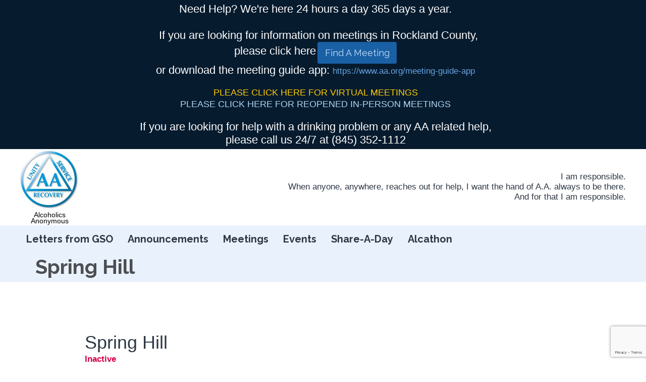

--- FILE ---
content_type: text/html; charset=utf-8
request_url: https://www.google.com/recaptcha/api2/anchor?ar=1&k=6Lc8lLsfAAAAAOSKOFEtZwt3C2AhqqzpZK48se3N&co=aHR0cHM6Ly9yb2NrbGFuZG55YWEub3JnOjQ0Mw..&hl=en&v=N67nZn4AqZkNcbeMu4prBgzg&size=invisible&anchor-ms=20000&execute-ms=30000&cb=niyvagasrbq8
body_size: 48634
content:
<!DOCTYPE HTML><html dir="ltr" lang="en"><head><meta http-equiv="Content-Type" content="text/html; charset=UTF-8">
<meta http-equiv="X-UA-Compatible" content="IE=edge">
<title>reCAPTCHA</title>
<style type="text/css">
/* cyrillic-ext */
@font-face {
  font-family: 'Roboto';
  font-style: normal;
  font-weight: 400;
  font-stretch: 100%;
  src: url(//fonts.gstatic.com/s/roboto/v48/KFO7CnqEu92Fr1ME7kSn66aGLdTylUAMa3GUBHMdazTgWw.woff2) format('woff2');
  unicode-range: U+0460-052F, U+1C80-1C8A, U+20B4, U+2DE0-2DFF, U+A640-A69F, U+FE2E-FE2F;
}
/* cyrillic */
@font-face {
  font-family: 'Roboto';
  font-style: normal;
  font-weight: 400;
  font-stretch: 100%;
  src: url(//fonts.gstatic.com/s/roboto/v48/KFO7CnqEu92Fr1ME7kSn66aGLdTylUAMa3iUBHMdazTgWw.woff2) format('woff2');
  unicode-range: U+0301, U+0400-045F, U+0490-0491, U+04B0-04B1, U+2116;
}
/* greek-ext */
@font-face {
  font-family: 'Roboto';
  font-style: normal;
  font-weight: 400;
  font-stretch: 100%;
  src: url(//fonts.gstatic.com/s/roboto/v48/KFO7CnqEu92Fr1ME7kSn66aGLdTylUAMa3CUBHMdazTgWw.woff2) format('woff2');
  unicode-range: U+1F00-1FFF;
}
/* greek */
@font-face {
  font-family: 'Roboto';
  font-style: normal;
  font-weight: 400;
  font-stretch: 100%;
  src: url(//fonts.gstatic.com/s/roboto/v48/KFO7CnqEu92Fr1ME7kSn66aGLdTylUAMa3-UBHMdazTgWw.woff2) format('woff2');
  unicode-range: U+0370-0377, U+037A-037F, U+0384-038A, U+038C, U+038E-03A1, U+03A3-03FF;
}
/* math */
@font-face {
  font-family: 'Roboto';
  font-style: normal;
  font-weight: 400;
  font-stretch: 100%;
  src: url(//fonts.gstatic.com/s/roboto/v48/KFO7CnqEu92Fr1ME7kSn66aGLdTylUAMawCUBHMdazTgWw.woff2) format('woff2');
  unicode-range: U+0302-0303, U+0305, U+0307-0308, U+0310, U+0312, U+0315, U+031A, U+0326-0327, U+032C, U+032F-0330, U+0332-0333, U+0338, U+033A, U+0346, U+034D, U+0391-03A1, U+03A3-03A9, U+03B1-03C9, U+03D1, U+03D5-03D6, U+03F0-03F1, U+03F4-03F5, U+2016-2017, U+2034-2038, U+203C, U+2040, U+2043, U+2047, U+2050, U+2057, U+205F, U+2070-2071, U+2074-208E, U+2090-209C, U+20D0-20DC, U+20E1, U+20E5-20EF, U+2100-2112, U+2114-2115, U+2117-2121, U+2123-214F, U+2190, U+2192, U+2194-21AE, U+21B0-21E5, U+21F1-21F2, U+21F4-2211, U+2213-2214, U+2216-22FF, U+2308-230B, U+2310, U+2319, U+231C-2321, U+2336-237A, U+237C, U+2395, U+239B-23B7, U+23D0, U+23DC-23E1, U+2474-2475, U+25AF, U+25B3, U+25B7, U+25BD, U+25C1, U+25CA, U+25CC, U+25FB, U+266D-266F, U+27C0-27FF, U+2900-2AFF, U+2B0E-2B11, U+2B30-2B4C, U+2BFE, U+3030, U+FF5B, U+FF5D, U+1D400-1D7FF, U+1EE00-1EEFF;
}
/* symbols */
@font-face {
  font-family: 'Roboto';
  font-style: normal;
  font-weight: 400;
  font-stretch: 100%;
  src: url(//fonts.gstatic.com/s/roboto/v48/KFO7CnqEu92Fr1ME7kSn66aGLdTylUAMaxKUBHMdazTgWw.woff2) format('woff2');
  unicode-range: U+0001-000C, U+000E-001F, U+007F-009F, U+20DD-20E0, U+20E2-20E4, U+2150-218F, U+2190, U+2192, U+2194-2199, U+21AF, U+21E6-21F0, U+21F3, U+2218-2219, U+2299, U+22C4-22C6, U+2300-243F, U+2440-244A, U+2460-24FF, U+25A0-27BF, U+2800-28FF, U+2921-2922, U+2981, U+29BF, U+29EB, U+2B00-2BFF, U+4DC0-4DFF, U+FFF9-FFFB, U+10140-1018E, U+10190-1019C, U+101A0, U+101D0-101FD, U+102E0-102FB, U+10E60-10E7E, U+1D2C0-1D2D3, U+1D2E0-1D37F, U+1F000-1F0FF, U+1F100-1F1AD, U+1F1E6-1F1FF, U+1F30D-1F30F, U+1F315, U+1F31C, U+1F31E, U+1F320-1F32C, U+1F336, U+1F378, U+1F37D, U+1F382, U+1F393-1F39F, U+1F3A7-1F3A8, U+1F3AC-1F3AF, U+1F3C2, U+1F3C4-1F3C6, U+1F3CA-1F3CE, U+1F3D4-1F3E0, U+1F3ED, U+1F3F1-1F3F3, U+1F3F5-1F3F7, U+1F408, U+1F415, U+1F41F, U+1F426, U+1F43F, U+1F441-1F442, U+1F444, U+1F446-1F449, U+1F44C-1F44E, U+1F453, U+1F46A, U+1F47D, U+1F4A3, U+1F4B0, U+1F4B3, U+1F4B9, U+1F4BB, U+1F4BF, U+1F4C8-1F4CB, U+1F4D6, U+1F4DA, U+1F4DF, U+1F4E3-1F4E6, U+1F4EA-1F4ED, U+1F4F7, U+1F4F9-1F4FB, U+1F4FD-1F4FE, U+1F503, U+1F507-1F50B, U+1F50D, U+1F512-1F513, U+1F53E-1F54A, U+1F54F-1F5FA, U+1F610, U+1F650-1F67F, U+1F687, U+1F68D, U+1F691, U+1F694, U+1F698, U+1F6AD, U+1F6B2, U+1F6B9-1F6BA, U+1F6BC, U+1F6C6-1F6CF, U+1F6D3-1F6D7, U+1F6E0-1F6EA, U+1F6F0-1F6F3, U+1F6F7-1F6FC, U+1F700-1F7FF, U+1F800-1F80B, U+1F810-1F847, U+1F850-1F859, U+1F860-1F887, U+1F890-1F8AD, U+1F8B0-1F8BB, U+1F8C0-1F8C1, U+1F900-1F90B, U+1F93B, U+1F946, U+1F984, U+1F996, U+1F9E9, U+1FA00-1FA6F, U+1FA70-1FA7C, U+1FA80-1FA89, U+1FA8F-1FAC6, U+1FACE-1FADC, U+1FADF-1FAE9, U+1FAF0-1FAF8, U+1FB00-1FBFF;
}
/* vietnamese */
@font-face {
  font-family: 'Roboto';
  font-style: normal;
  font-weight: 400;
  font-stretch: 100%;
  src: url(//fonts.gstatic.com/s/roboto/v48/KFO7CnqEu92Fr1ME7kSn66aGLdTylUAMa3OUBHMdazTgWw.woff2) format('woff2');
  unicode-range: U+0102-0103, U+0110-0111, U+0128-0129, U+0168-0169, U+01A0-01A1, U+01AF-01B0, U+0300-0301, U+0303-0304, U+0308-0309, U+0323, U+0329, U+1EA0-1EF9, U+20AB;
}
/* latin-ext */
@font-face {
  font-family: 'Roboto';
  font-style: normal;
  font-weight: 400;
  font-stretch: 100%;
  src: url(//fonts.gstatic.com/s/roboto/v48/KFO7CnqEu92Fr1ME7kSn66aGLdTylUAMa3KUBHMdazTgWw.woff2) format('woff2');
  unicode-range: U+0100-02BA, U+02BD-02C5, U+02C7-02CC, U+02CE-02D7, U+02DD-02FF, U+0304, U+0308, U+0329, U+1D00-1DBF, U+1E00-1E9F, U+1EF2-1EFF, U+2020, U+20A0-20AB, U+20AD-20C0, U+2113, U+2C60-2C7F, U+A720-A7FF;
}
/* latin */
@font-face {
  font-family: 'Roboto';
  font-style: normal;
  font-weight: 400;
  font-stretch: 100%;
  src: url(//fonts.gstatic.com/s/roboto/v48/KFO7CnqEu92Fr1ME7kSn66aGLdTylUAMa3yUBHMdazQ.woff2) format('woff2');
  unicode-range: U+0000-00FF, U+0131, U+0152-0153, U+02BB-02BC, U+02C6, U+02DA, U+02DC, U+0304, U+0308, U+0329, U+2000-206F, U+20AC, U+2122, U+2191, U+2193, U+2212, U+2215, U+FEFF, U+FFFD;
}
/* cyrillic-ext */
@font-face {
  font-family: 'Roboto';
  font-style: normal;
  font-weight: 500;
  font-stretch: 100%;
  src: url(//fonts.gstatic.com/s/roboto/v48/KFO7CnqEu92Fr1ME7kSn66aGLdTylUAMa3GUBHMdazTgWw.woff2) format('woff2');
  unicode-range: U+0460-052F, U+1C80-1C8A, U+20B4, U+2DE0-2DFF, U+A640-A69F, U+FE2E-FE2F;
}
/* cyrillic */
@font-face {
  font-family: 'Roboto';
  font-style: normal;
  font-weight: 500;
  font-stretch: 100%;
  src: url(//fonts.gstatic.com/s/roboto/v48/KFO7CnqEu92Fr1ME7kSn66aGLdTylUAMa3iUBHMdazTgWw.woff2) format('woff2');
  unicode-range: U+0301, U+0400-045F, U+0490-0491, U+04B0-04B1, U+2116;
}
/* greek-ext */
@font-face {
  font-family: 'Roboto';
  font-style: normal;
  font-weight: 500;
  font-stretch: 100%;
  src: url(//fonts.gstatic.com/s/roboto/v48/KFO7CnqEu92Fr1ME7kSn66aGLdTylUAMa3CUBHMdazTgWw.woff2) format('woff2');
  unicode-range: U+1F00-1FFF;
}
/* greek */
@font-face {
  font-family: 'Roboto';
  font-style: normal;
  font-weight: 500;
  font-stretch: 100%;
  src: url(//fonts.gstatic.com/s/roboto/v48/KFO7CnqEu92Fr1ME7kSn66aGLdTylUAMa3-UBHMdazTgWw.woff2) format('woff2');
  unicode-range: U+0370-0377, U+037A-037F, U+0384-038A, U+038C, U+038E-03A1, U+03A3-03FF;
}
/* math */
@font-face {
  font-family: 'Roboto';
  font-style: normal;
  font-weight: 500;
  font-stretch: 100%;
  src: url(//fonts.gstatic.com/s/roboto/v48/KFO7CnqEu92Fr1ME7kSn66aGLdTylUAMawCUBHMdazTgWw.woff2) format('woff2');
  unicode-range: U+0302-0303, U+0305, U+0307-0308, U+0310, U+0312, U+0315, U+031A, U+0326-0327, U+032C, U+032F-0330, U+0332-0333, U+0338, U+033A, U+0346, U+034D, U+0391-03A1, U+03A3-03A9, U+03B1-03C9, U+03D1, U+03D5-03D6, U+03F0-03F1, U+03F4-03F5, U+2016-2017, U+2034-2038, U+203C, U+2040, U+2043, U+2047, U+2050, U+2057, U+205F, U+2070-2071, U+2074-208E, U+2090-209C, U+20D0-20DC, U+20E1, U+20E5-20EF, U+2100-2112, U+2114-2115, U+2117-2121, U+2123-214F, U+2190, U+2192, U+2194-21AE, U+21B0-21E5, U+21F1-21F2, U+21F4-2211, U+2213-2214, U+2216-22FF, U+2308-230B, U+2310, U+2319, U+231C-2321, U+2336-237A, U+237C, U+2395, U+239B-23B7, U+23D0, U+23DC-23E1, U+2474-2475, U+25AF, U+25B3, U+25B7, U+25BD, U+25C1, U+25CA, U+25CC, U+25FB, U+266D-266F, U+27C0-27FF, U+2900-2AFF, U+2B0E-2B11, U+2B30-2B4C, U+2BFE, U+3030, U+FF5B, U+FF5D, U+1D400-1D7FF, U+1EE00-1EEFF;
}
/* symbols */
@font-face {
  font-family: 'Roboto';
  font-style: normal;
  font-weight: 500;
  font-stretch: 100%;
  src: url(//fonts.gstatic.com/s/roboto/v48/KFO7CnqEu92Fr1ME7kSn66aGLdTylUAMaxKUBHMdazTgWw.woff2) format('woff2');
  unicode-range: U+0001-000C, U+000E-001F, U+007F-009F, U+20DD-20E0, U+20E2-20E4, U+2150-218F, U+2190, U+2192, U+2194-2199, U+21AF, U+21E6-21F0, U+21F3, U+2218-2219, U+2299, U+22C4-22C6, U+2300-243F, U+2440-244A, U+2460-24FF, U+25A0-27BF, U+2800-28FF, U+2921-2922, U+2981, U+29BF, U+29EB, U+2B00-2BFF, U+4DC0-4DFF, U+FFF9-FFFB, U+10140-1018E, U+10190-1019C, U+101A0, U+101D0-101FD, U+102E0-102FB, U+10E60-10E7E, U+1D2C0-1D2D3, U+1D2E0-1D37F, U+1F000-1F0FF, U+1F100-1F1AD, U+1F1E6-1F1FF, U+1F30D-1F30F, U+1F315, U+1F31C, U+1F31E, U+1F320-1F32C, U+1F336, U+1F378, U+1F37D, U+1F382, U+1F393-1F39F, U+1F3A7-1F3A8, U+1F3AC-1F3AF, U+1F3C2, U+1F3C4-1F3C6, U+1F3CA-1F3CE, U+1F3D4-1F3E0, U+1F3ED, U+1F3F1-1F3F3, U+1F3F5-1F3F7, U+1F408, U+1F415, U+1F41F, U+1F426, U+1F43F, U+1F441-1F442, U+1F444, U+1F446-1F449, U+1F44C-1F44E, U+1F453, U+1F46A, U+1F47D, U+1F4A3, U+1F4B0, U+1F4B3, U+1F4B9, U+1F4BB, U+1F4BF, U+1F4C8-1F4CB, U+1F4D6, U+1F4DA, U+1F4DF, U+1F4E3-1F4E6, U+1F4EA-1F4ED, U+1F4F7, U+1F4F9-1F4FB, U+1F4FD-1F4FE, U+1F503, U+1F507-1F50B, U+1F50D, U+1F512-1F513, U+1F53E-1F54A, U+1F54F-1F5FA, U+1F610, U+1F650-1F67F, U+1F687, U+1F68D, U+1F691, U+1F694, U+1F698, U+1F6AD, U+1F6B2, U+1F6B9-1F6BA, U+1F6BC, U+1F6C6-1F6CF, U+1F6D3-1F6D7, U+1F6E0-1F6EA, U+1F6F0-1F6F3, U+1F6F7-1F6FC, U+1F700-1F7FF, U+1F800-1F80B, U+1F810-1F847, U+1F850-1F859, U+1F860-1F887, U+1F890-1F8AD, U+1F8B0-1F8BB, U+1F8C0-1F8C1, U+1F900-1F90B, U+1F93B, U+1F946, U+1F984, U+1F996, U+1F9E9, U+1FA00-1FA6F, U+1FA70-1FA7C, U+1FA80-1FA89, U+1FA8F-1FAC6, U+1FACE-1FADC, U+1FADF-1FAE9, U+1FAF0-1FAF8, U+1FB00-1FBFF;
}
/* vietnamese */
@font-face {
  font-family: 'Roboto';
  font-style: normal;
  font-weight: 500;
  font-stretch: 100%;
  src: url(//fonts.gstatic.com/s/roboto/v48/KFO7CnqEu92Fr1ME7kSn66aGLdTylUAMa3OUBHMdazTgWw.woff2) format('woff2');
  unicode-range: U+0102-0103, U+0110-0111, U+0128-0129, U+0168-0169, U+01A0-01A1, U+01AF-01B0, U+0300-0301, U+0303-0304, U+0308-0309, U+0323, U+0329, U+1EA0-1EF9, U+20AB;
}
/* latin-ext */
@font-face {
  font-family: 'Roboto';
  font-style: normal;
  font-weight: 500;
  font-stretch: 100%;
  src: url(//fonts.gstatic.com/s/roboto/v48/KFO7CnqEu92Fr1ME7kSn66aGLdTylUAMa3KUBHMdazTgWw.woff2) format('woff2');
  unicode-range: U+0100-02BA, U+02BD-02C5, U+02C7-02CC, U+02CE-02D7, U+02DD-02FF, U+0304, U+0308, U+0329, U+1D00-1DBF, U+1E00-1E9F, U+1EF2-1EFF, U+2020, U+20A0-20AB, U+20AD-20C0, U+2113, U+2C60-2C7F, U+A720-A7FF;
}
/* latin */
@font-face {
  font-family: 'Roboto';
  font-style: normal;
  font-weight: 500;
  font-stretch: 100%;
  src: url(//fonts.gstatic.com/s/roboto/v48/KFO7CnqEu92Fr1ME7kSn66aGLdTylUAMa3yUBHMdazQ.woff2) format('woff2');
  unicode-range: U+0000-00FF, U+0131, U+0152-0153, U+02BB-02BC, U+02C6, U+02DA, U+02DC, U+0304, U+0308, U+0329, U+2000-206F, U+20AC, U+2122, U+2191, U+2193, U+2212, U+2215, U+FEFF, U+FFFD;
}
/* cyrillic-ext */
@font-face {
  font-family: 'Roboto';
  font-style: normal;
  font-weight: 900;
  font-stretch: 100%;
  src: url(//fonts.gstatic.com/s/roboto/v48/KFO7CnqEu92Fr1ME7kSn66aGLdTylUAMa3GUBHMdazTgWw.woff2) format('woff2');
  unicode-range: U+0460-052F, U+1C80-1C8A, U+20B4, U+2DE0-2DFF, U+A640-A69F, U+FE2E-FE2F;
}
/* cyrillic */
@font-face {
  font-family: 'Roboto';
  font-style: normal;
  font-weight: 900;
  font-stretch: 100%;
  src: url(//fonts.gstatic.com/s/roboto/v48/KFO7CnqEu92Fr1ME7kSn66aGLdTylUAMa3iUBHMdazTgWw.woff2) format('woff2');
  unicode-range: U+0301, U+0400-045F, U+0490-0491, U+04B0-04B1, U+2116;
}
/* greek-ext */
@font-face {
  font-family: 'Roboto';
  font-style: normal;
  font-weight: 900;
  font-stretch: 100%;
  src: url(//fonts.gstatic.com/s/roboto/v48/KFO7CnqEu92Fr1ME7kSn66aGLdTylUAMa3CUBHMdazTgWw.woff2) format('woff2');
  unicode-range: U+1F00-1FFF;
}
/* greek */
@font-face {
  font-family: 'Roboto';
  font-style: normal;
  font-weight: 900;
  font-stretch: 100%;
  src: url(//fonts.gstatic.com/s/roboto/v48/KFO7CnqEu92Fr1ME7kSn66aGLdTylUAMa3-UBHMdazTgWw.woff2) format('woff2');
  unicode-range: U+0370-0377, U+037A-037F, U+0384-038A, U+038C, U+038E-03A1, U+03A3-03FF;
}
/* math */
@font-face {
  font-family: 'Roboto';
  font-style: normal;
  font-weight: 900;
  font-stretch: 100%;
  src: url(//fonts.gstatic.com/s/roboto/v48/KFO7CnqEu92Fr1ME7kSn66aGLdTylUAMawCUBHMdazTgWw.woff2) format('woff2');
  unicode-range: U+0302-0303, U+0305, U+0307-0308, U+0310, U+0312, U+0315, U+031A, U+0326-0327, U+032C, U+032F-0330, U+0332-0333, U+0338, U+033A, U+0346, U+034D, U+0391-03A1, U+03A3-03A9, U+03B1-03C9, U+03D1, U+03D5-03D6, U+03F0-03F1, U+03F4-03F5, U+2016-2017, U+2034-2038, U+203C, U+2040, U+2043, U+2047, U+2050, U+2057, U+205F, U+2070-2071, U+2074-208E, U+2090-209C, U+20D0-20DC, U+20E1, U+20E5-20EF, U+2100-2112, U+2114-2115, U+2117-2121, U+2123-214F, U+2190, U+2192, U+2194-21AE, U+21B0-21E5, U+21F1-21F2, U+21F4-2211, U+2213-2214, U+2216-22FF, U+2308-230B, U+2310, U+2319, U+231C-2321, U+2336-237A, U+237C, U+2395, U+239B-23B7, U+23D0, U+23DC-23E1, U+2474-2475, U+25AF, U+25B3, U+25B7, U+25BD, U+25C1, U+25CA, U+25CC, U+25FB, U+266D-266F, U+27C0-27FF, U+2900-2AFF, U+2B0E-2B11, U+2B30-2B4C, U+2BFE, U+3030, U+FF5B, U+FF5D, U+1D400-1D7FF, U+1EE00-1EEFF;
}
/* symbols */
@font-face {
  font-family: 'Roboto';
  font-style: normal;
  font-weight: 900;
  font-stretch: 100%;
  src: url(//fonts.gstatic.com/s/roboto/v48/KFO7CnqEu92Fr1ME7kSn66aGLdTylUAMaxKUBHMdazTgWw.woff2) format('woff2');
  unicode-range: U+0001-000C, U+000E-001F, U+007F-009F, U+20DD-20E0, U+20E2-20E4, U+2150-218F, U+2190, U+2192, U+2194-2199, U+21AF, U+21E6-21F0, U+21F3, U+2218-2219, U+2299, U+22C4-22C6, U+2300-243F, U+2440-244A, U+2460-24FF, U+25A0-27BF, U+2800-28FF, U+2921-2922, U+2981, U+29BF, U+29EB, U+2B00-2BFF, U+4DC0-4DFF, U+FFF9-FFFB, U+10140-1018E, U+10190-1019C, U+101A0, U+101D0-101FD, U+102E0-102FB, U+10E60-10E7E, U+1D2C0-1D2D3, U+1D2E0-1D37F, U+1F000-1F0FF, U+1F100-1F1AD, U+1F1E6-1F1FF, U+1F30D-1F30F, U+1F315, U+1F31C, U+1F31E, U+1F320-1F32C, U+1F336, U+1F378, U+1F37D, U+1F382, U+1F393-1F39F, U+1F3A7-1F3A8, U+1F3AC-1F3AF, U+1F3C2, U+1F3C4-1F3C6, U+1F3CA-1F3CE, U+1F3D4-1F3E0, U+1F3ED, U+1F3F1-1F3F3, U+1F3F5-1F3F7, U+1F408, U+1F415, U+1F41F, U+1F426, U+1F43F, U+1F441-1F442, U+1F444, U+1F446-1F449, U+1F44C-1F44E, U+1F453, U+1F46A, U+1F47D, U+1F4A3, U+1F4B0, U+1F4B3, U+1F4B9, U+1F4BB, U+1F4BF, U+1F4C8-1F4CB, U+1F4D6, U+1F4DA, U+1F4DF, U+1F4E3-1F4E6, U+1F4EA-1F4ED, U+1F4F7, U+1F4F9-1F4FB, U+1F4FD-1F4FE, U+1F503, U+1F507-1F50B, U+1F50D, U+1F512-1F513, U+1F53E-1F54A, U+1F54F-1F5FA, U+1F610, U+1F650-1F67F, U+1F687, U+1F68D, U+1F691, U+1F694, U+1F698, U+1F6AD, U+1F6B2, U+1F6B9-1F6BA, U+1F6BC, U+1F6C6-1F6CF, U+1F6D3-1F6D7, U+1F6E0-1F6EA, U+1F6F0-1F6F3, U+1F6F7-1F6FC, U+1F700-1F7FF, U+1F800-1F80B, U+1F810-1F847, U+1F850-1F859, U+1F860-1F887, U+1F890-1F8AD, U+1F8B0-1F8BB, U+1F8C0-1F8C1, U+1F900-1F90B, U+1F93B, U+1F946, U+1F984, U+1F996, U+1F9E9, U+1FA00-1FA6F, U+1FA70-1FA7C, U+1FA80-1FA89, U+1FA8F-1FAC6, U+1FACE-1FADC, U+1FADF-1FAE9, U+1FAF0-1FAF8, U+1FB00-1FBFF;
}
/* vietnamese */
@font-face {
  font-family: 'Roboto';
  font-style: normal;
  font-weight: 900;
  font-stretch: 100%;
  src: url(//fonts.gstatic.com/s/roboto/v48/KFO7CnqEu92Fr1ME7kSn66aGLdTylUAMa3OUBHMdazTgWw.woff2) format('woff2');
  unicode-range: U+0102-0103, U+0110-0111, U+0128-0129, U+0168-0169, U+01A0-01A1, U+01AF-01B0, U+0300-0301, U+0303-0304, U+0308-0309, U+0323, U+0329, U+1EA0-1EF9, U+20AB;
}
/* latin-ext */
@font-face {
  font-family: 'Roboto';
  font-style: normal;
  font-weight: 900;
  font-stretch: 100%;
  src: url(//fonts.gstatic.com/s/roboto/v48/KFO7CnqEu92Fr1ME7kSn66aGLdTylUAMa3KUBHMdazTgWw.woff2) format('woff2');
  unicode-range: U+0100-02BA, U+02BD-02C5, U+02C7-02CC, U+02CE-02D7, U+02DD-02FF, U+0304, U+0308, U+0329, U+1D00-1DBF, U+1E00-1E9F, U+1EF2-1EFF, U+2020, U+20A0-20AB, U+20AD-20C0, U+2113, U+2C60-2C7F, U+A720-A7FF;
}
/* latin */
@font-face {
  font-family: 'Roboto';
  font-style: normal;
  font-weight: 900;
  font-stretch: 100%;
  src: url(//fonts.gstatic.com/s/roboto/v48/KFO7CnqEu92Fr1ME7kSn66aGLdTylUAMa3yUBHMdazQ.woff2) format('woff2');
  unicode-range: U+0000-00FF, U+0131, U+0152-0153, U+02BB-02BC, U+02C6, U+02DA, U+02DC, U+0304, U+0308, U+0329, U+2000-206F, U+20AC, U+2122, U+2191, U+2193, U+2212, U+2215, U+FEFF, U+FFFD;
}

</style>
<link rel="stylesheet" type="text/css" href="https://www.gstatic.com/recaptcha/releases/N67nZn4AqZkNcbeMu4prBgzg/styles__ltr.css">
<script nonce="NhoqrXlHcviu1JONPTI7og" type="text/javascript">window['__recaptcha_api'] = 'https://www.google.com/recaptcha/api2/';</script>
<script type="text/javascript" src="https://www.gstatic.com/recaptcha/releases/N67nZn4AqZkNcbeMu4prBgzg/recaptcha__en.js" nonce="NhoqrXlHcviu1JONPTI7og">
      
    </script></head>
<body><div id="rc-anchor-alert" class="rc-anchor-alert"></div>
<input type="hidden" id="recaptcha-token" value="[base64]">
<script type="text/javascript" nonce="NhoqrXlHcviu1JONPTI7og">
      recaptcha.anchor.Main.init("[\x22ainput\x22,[\x22bgdata\x22,\x22\x22,\[base64]/[base64]/[base64]/[base64]/[base64]/UltsKytdPUU6KEU8MjA0OD9SW2wrK109RT4+NnwxOTI6KChFJjY0NTEyKT09NTUyOTYmJk0rMTxjLmxlbmd0aCYmKGMuY2hhckNvZGVBdChNKzEpJjY0NTEyKT09NTYzMjA/[base64]/[base64]/[base64]/[base64]/[base64]/[base64]/[base64]\x22,\[base64]\x22,\x22S8Odwo4cK8Oow45VwprDn8O8c28OSsKrw7NjQMKtS0jDucOzwopTfcOXw77CqADCpjc8wqUkwqZDa8KISsKgJQXDl2R8ecKFwr3Dj8KRw5fDrsKaw5fDpgHCsmjCvsKSwqvCkcK5w4vCgSbDpcKbC8KPWUDDicO6wqHDssOZw7/CvMOYwq0HUsKowql3QSI2wqQewqIdBcKdwpvDqU/DmcK7w5bCn8ObF0FGwoUdwqHCvMKNwpktGcKyHUDDocOdwqzCtMOPwrHCmT3DkwzCusOAw4LDocOPwpsKwpBQIMOfwrwPwpJcecOzwqAefsK+w5tJUcKewrVuw4Vqw5HCnAvDngrCs0nCjcO/OcKkw6FIwrzDiMO6F8OMNAQXBcKSdQ55SsO0JsKebsOiLcOSwqPDqXHDlsKuw5rCmCLDlTVCegHCiDUaw7pqw7Y3wrvCpRzDpRvDvsKJH8OTwpBQwq7DksK7w4PDr0d+cMK/[base64]/PHxDwrTCiURWw4XDt8OyScObw5TCu8OqXGwSNsOnwp8PQcOFUHM5N8Ogw5LCk8OPw47Cl8K4PcKXwpo2EcKNwrvCihrDl8OSfmfDiCoBwqtEwpfCrMOuwq5CXWvDlcOjFhxSPGJtwq3DlFNjw5PCvcKZWsO5L2x5w7QYB8Kxw4zCrsO2wr/CmsONW1RALDJNHXkGwrbDuklccMOtwp4dwoleKsKTHsKfEMKXw7DDvMKeN8O7wpLCl8Kww64fw6Mjw6Q7X8K3bjZtwqbDgMOrwobCgcOIwqLDv23CrU/DtMOVwrFjwpTCj8KTcMKewph3cMOdw6TCsj4SHsKswp0sw6sPwpPDh8K/wq9EP8K/XsKFwqvDiSvCr3nDi3R1fzssJnLChMKcOsOOG2p2DlDDhBd/EC0hw6Mnc3LDkjQeHjzCtiFEwp9uwop2K8OWb8Oowp3DvcO5ZcK/w7MzGxIDacKZwoPDrsOiwq1Tw5cvw6LDlMK3S8ObwoocRcKZwrIfw73Cl8Ocw41MCMKgNcOzSsOcw4JRw75Sw49Vw6bCozUbw5XCscKdw79gBsOLBQnCksK/bgnCjVzDvsONwrzDjAAHw5DCs8OjUcO+RMOSwqQ9RUVSw5/DsMOzwrQzbWXDosKDwqPCq3otw6HDsMOhfm7DmcOxMh7Cq8O9JT7CnHkkw6bClCLDrTJ9w4leTMO+BkJ/wrTCqsKsw7fDnMKIw7XDm0tkCsKowoHCncKmM2dUw77CsGVlw7/[base64]/[base64]/[base64]/DsABICsKJw4RDwpHDrsKOw47DmV9Vw6zCg8KwwoZ1wpJhLsOPw5nCksKOAcO4L8K0wo3Cg8K2w59Iw7LCq8Krw6kqZcKKb8OXO8Onw5/CpXjCs8O6BhvDiHDCmlw1woLCusKXIcOSwqMGwqw4FlkUwr07BcKww587A0URwoAwwrPDhW7CgcKxP0Ykw7XCghhRdsOAwo/DusO+wrrCkkPDgsK0ag1vwpzDuEV7NsOUwoVbworCp8OXwrliw5RMwpLCr1NoYwvCk8OgIiBRw7/ChsKdIjxYwpjCsE7CrAQDLj7ClnAyFT/Cj0vCuhV+HF3CkMOBw5TCuTzCvU0oL8O2w7scI8OUwoUOwofChMO4HFdYwobCg27ChzLDpFHClEEIc8OPcsOhwq8mw5rDrBZ1w67CiMKtw4HDtAHDsBV2Ej/[base64]/woPDgyJeFsOjCWUDcF3CjMKswpUOXynDk8OqwpDCtsK8w7QpwpXDp8ODw6DCiXvDisK5w4nDhirCrMKew4PDnsOmOGnDrMKoF8OiwoIQYcKqRsOjMsKRGWQqwq55e8OVFirDo3XDhTnCpcOQYh/CrGXCrsKAwq/Dg0fCpcOJwq8TEVp2wq0zw6sDwpHCl8K9fsK3JMK5DBXCq8KCUMOZCT16wpLCusKTwqfDrsK/w7vDncK2w4tEwpHCrcOHeMKxLcOYw7pnwoEcwr4uLkHDmMOGNMOlwpAlwr50wp8zdjNCw7oZw6YhWMKOD0Nhw6vDs8O9wq3CosKIdQLCvSPDsi/CgG3CvcKTZcOWER/[base64]/DpcO4WMOfwoLCqzl0DxfDlsOLwpXCpm7DjG42w44WCm7ChMKcwrUyXsOVJ8K3GVJww4zDnHo+w6JeI2zDk8OBGEVEwqxcwpzCucOdw6ozwpvChMO/YsKuw6wjdiVSFTRUdsOEBMOpwoBDwpoFw7B9fcOwfSN/[base64]/Cp39ow7fCvsOcw48HUMKnw77Dt8K4FsOpwqfDl8Ocwq7CojvCunBgGETDi8KgNhhpwrLDo8OKwqlpw6TCicOFwpTCmhVIfF1NwqM2w4LCqyUKw7Adw7IOw6rDr8O0T8KGd8OHwpXClcKewqbCjXRkw6rCqMO7RB8CL8KUex/DujDCkynCh8KCDsKHw5jDgMKgflTCucKsw7wtOsKOw47DnEXCv8KXNW/[base64]/Mk7Du185HMKjw6wwwqLCtMOzwpLCucOxJiXCmMK7wq/CkUjCu8KtDsOYw57CkMOQw4DCoggKKsKNS3JxwrxRwrF0wr8xw7ROw6zDs08AB8Oewo98w4RyJ3ZdwonDuUjDqMKpwrjDpA3Dm8KpwrjDqMO0aWFtBUpIAX0/KsKdw7nDh8KzwrZELlhKN8Kuwp4CTHnDrnFmc0fDnAVXLhIAwpzDvsKgJQVsw4dMw7BVwoPDukbDhsOIE1/DpcOmw71cw5UDwp0Sw7HDjxdFMMKET8KrwpFhw78qKMOwSQwKLWjClC7CtsONwrnDvGRcw5DCsV/DsMKUDhfCrcORAsOCw7sKLUXCn3gvXGvCqMKLacO9woohwo1wIzNmw7PCh8KdDsKHwooHwq7CjMK6D8OmfB53wpwxb8KLwqjCuhPCrMK/QsOJV2HDnHltdMOiwrYow4bDscKeBVVYK1ZJwpQowrUwM8Ktw4MBwqHClkEJwofClwxiwpPCqlJ4Z8OQw6vDpsKbw6HDvHxIBVXDmsOuexxsVsOjCA/Ck0TCnsOjRXvCqg4UJ0LDmR/Cl8OVwp3DksOCN3PCnyYMwobDpCsewqTCucKlwql8worDlQdtcUjDgMO5w5l1P8OnwoLDoFDDgcO+QhfCo2lxwqHCsMKVwoYmw5w0DMKYW215DcK8wqkxTMO/[base64]/wpsLwoVVw5A3K8KsAcObOhDDhsK4PVM4f8K/wpYaw6PDkFXCrx9vw4LCmMO0wrhvLsKnLVjDjsOUMMKYdRDCqB7DmsKWUwZPXT3DgcO1bmPCsMOcwqzDsybCnSHCk8KGwr5Qdxo2DMKYd05SwoQVw6QxCcKZwqQTCWDDo8Otw7nDj8KwQcOIwr9RVjjCn3HCvsO/TMOqwq3CgMKFw7nCtMK9wr3DqmhDwqwuQFzCmB12WmHDgxDCscOiw6LDgnBNwpx+w4BTwpBCWsOXccO6NRjDpcKQw4ZLEjl0XsOmKhYrHsOJw5tjQ8OuesOdKMKiKSHCm2ovN8ORw7MawpjDssKcw7bDgMK3XHwswpZCYsO0woHCrsK/[base64]/DtMKRwodwf8KJcGwWFMKnWcOAwoEaAWE5dMO7QHTDkT3Ch8Kdw7PCnMO6e8OowrUOw6XDosKjGiXCqMKFdcOnbQlTV8OaOW7CsThEw7bDpibDpXLCrSvDnTbDq3gbwqLDpDfDh8O5PyQ8BMKNwr5rwrwtw6fDpBk/w7lPI8K7HxTCsMKRccOdWmXDrR/DoRBGO2wXHsOoa8OHw5oww6RAP8ODwrDDlnEnFlTDs8KWwqR3DcOkEVvDnsO3woDDiMKEwqFfw5BYAWcaA0XCkl/CjHjDiCrCg8KrfcKgX8OCNS7Dh8KWaXvDnFBcD1bDr8K3bcOFwrU8bVU5GcKSMMK3wpFpTcKHw5TCh3g9GCnCijNtw7AcwqHChXzDqA1qwrcywozCq0/Cg8KXSsKEwqvCtAFmworDnWFKRMKlTGA5w45Xw4EAw5Vewq1ySsOvIcOzW8OJZ8OJFcOTw7LDkGvCmEvCrsKhwr7Du8KyXU/Dpj8Ewp/DnMO8wpvCicOaKhppwoNowrfDhys/I8KYw4PDjD81wpR0w4s/S8OQw7rDjzsNbEwbb8KtJ8K7wqI8KsKnXjLDg8OXC8KVL8KUwoQcQMO2U8KAw4VSQyXCoCTCgitmw4s/fG/DoMKlX8K+wp8rf8KWUMO8GHnCrsOTaMKJw7rCmcKJaU9Gwp13wrXDvU9swq/DmzJjwovChsKfAnteFRAbC8OXLWbDjjxdQwxeRSXClwHCqcO2W0F7w4cuNsOzPsKIBMOmw5Ffwr/Drk9DEwTCvklYdSRUw5JdaW/CtMOIMkXCnF1Ow40fEDYrw4nDkcKRw4bCgsObwo5zw5LCnVtmwqXDkcKlw6bCvsOQGi1jMMKzQQfDhsOOZcOXNHTCvSIWwrzCpMKLw7bClMKTw7gNIcOLJjDDtcOQw6Irw6nCqzbDnsOcZcOpeMOHe8KmAUIUw7xLHcKDD2TDkMOmUDbCt2PDnjA/TsOow7YMwq4NwoFYwolHwoh1w75oIE16w55bw7N8Wk7DsMKmDsKAbMOCHcKYSMKbQUPDpAwSw7pVOyvChsO/[base64]/Dr8Kqwr5nwpXCoMONMMOmwobCmsO7w7o+SMKHwpU5WwvCiiweRsOlw6vDg8OAw70MdmbDjCvDkcODdXfDrW8pX8KHPDrDo8OKa8O0J8OZwpAfB8OLw5fCgsOqwr/Ds3UcEALCsjUHw7Mww5JcQ8OnwrXCi8KLwrkNw4LChnoFw6rCu8O4wq/DtFFWwoJHwrMOEMKPw5nDogXClULDmMOHYcKqwp/DpcKDGMKiwrbCgcOSw4Jhw4EQRFTDnMKCFz56wqXCucOywqrDscKGwqxRwojDv8OWwqMlw7jCkMOBwonCs8OLXhkGVQnDm8K+E8K+UQLDiS09F3PCiQ01woDCvhnDksO4woR1w7sQXmE9ZcKIw5A2JFRVwq/DuDclw5DCnMO6dSR7w7o5w4nDm8O2M8OKw5DDvzopw4bDnMO5KzfCosK4w6zCtRZfOhJaw751KcKKfHzCsxzDsMO9HcKILsK/wr/Dg1PDrsOLcsKKw4vDvMOCIMODwrBIw5fDlU91K8Khwo1jPC3CoUnDssKFw7LDqsO7w7ZvwrfCnlo+M8OEw7gLwoljw7J+wq/CocKdCcKqwrDDgcKYfDgYTg7DvWlFK8K8wq0TUUgCO2jDhVfDrMK/w4ArFcK9w4QXQsOGwoXDi8OBdcOzwrUuwqtdwrLCpW3CpTDClcOeIcK5acKFwqXDvm9kaioYwpvCmsKDRMO1wq1fK8K7aG3DhcOhw4jDlUPCu8KSwpDCg8OrHcO+TBZpJcK3IyspwolywoDCpiZIwo9Nw48wQDnDu8KLw79/TsKiwpzCpREPcMOiw6jDm3fClisew5QawokfDcKJD0cwwo/DrcOZEntjw4Yfw7/[base64]/RcKzPcO1FcKUw6/CjMOBADRywpEewrMkwrXCkQnChcKnL8K+wrjDiQxYwopdwoMwwphYwq3CuUfCukLDonNvw4bDucKUwpTDmU/[base64]/[base64]/CqcKWKcO3Lw3CocOHw6bDq8K+wqkpWMKSwqXCoCXDvsKBw5DDgsOtQsORwp/CusOQHMKswq7Cp8O9dsKZwppsHcKZwrnCj8Orc8OXBcOvWxvDjXtUw7psw7LDrcKkO8KWw7XDmUtawqbCnsKKwotrRB7Cm8KQWcOtwrfCgXPClUQPwocVw78Lw7dGeDnDlWNXwr3DsMKxf8KERkLCgcOqwocQw63CsXVJw6xjIBvDpFHDgQA/[base64]/ClMKdw7PCt8K8NSBaw4zDmcKkU3HCocOiwqDDgcO7w6/[base64]/VD7Co302XMKEG8KlHcOiUsO3F8O3FznDusKjYsOvw5/DksOhe8KHw4E2Hi3CgXfDkwzDjsOCw6l9K1TCgB3CtF5swrR4w7lBw4cBaHdywp02ZMOZwo8AwrFqIQLDjMOew4/[base64]/MsK6GDBnPS5Jeh5twpZ9fsKMfMOFw4/CqMOZw5DDpC/Di8KdDHLDvH3CucOBwq1PFSQcwrh6w5hxw67Cv8OUw7DDgMKZZMODMHgaw4IrwrhOwpglw7HDmMOoYBPCtMKLXWbClS3DgAXDmMOswp3CvsOYdMKjScOfw6UoMcOIOcKnw44sIE7DrmXCgsOYw5PDgAcPOcK1w449TX9PbAAyw73ClwrCon4MLULCrX7Cm8Kvwo/DucOuw5rCl0hXwoLDrQTDrMK7w5bDil0aw4ZGM8KLw47CiR45w4HDh8KEw4AuwrzDoG7DlnbDt2/[base64]/Cp8KqEEk4GsOjw7jDjAzDtkEoEsK0akbCtcKxTj8VQMOGw4fDocOBPmhgw4DDuTjDm8OfwrnCtcO0w7QZwoPCoRQOwrBVw5ZEwp1gbAbCrcOGwqwawrAkAl0fw5giG8Oxw7vDnR1QFcO3d8Koa8Khw6nDi8KqWsK0LsOww4PCvQLCr3rCnT/[base64]/w7/Ctw/CgXnCpcKHcsK0wo0fG8KyFHhPw75LXsOfJTNqwqzCu0Qjf050w5rDjGsqwqkVw6M+enwqfsKjw75/w6F8UcKLw7o6OMKPIMKuOCLDjMKBYgFiw4jCjcO/[base64]/Dk8K/wrcwF8OLwo3CsXYqw6FpUMOjPkLCg0fDsAcNdyjCscOBw5vDvC4AeU8/OcKhwpYAwpllwqzDg0U0DwHCoQPDnMKJQWjDhMOjwroMw7wMwpN0wqVuRsKRekB1SsOOwpLDrmQgw6nDgcO4wp9RLsKPYsO4wpkqwonCv1bCusKow5rDnMOuwqsnwoLDocO7ZERJwpXCr8OAw54+W8O6cQslwpgPQGLDqcO2w65OAcK5ThoMw6DCv1s/dU9AX8ObwqXDoUZgw6wvesKRL8O7wo/CnmLCgyjCvMOPf8O3UhXDo8Kvwq/[base64]/OmBQwpvDkcKzw6DDi3bDvBwlw5bDrDohcMOyPAQbw4wPwrl1EgnDqEtJw6oYwpPCpcKVwr7Ct19tBcKew5rCjsK7HcOLHcO2w5oWwpfChMOgd8OWRcOBTcKCVHrCj0pBwrzDmcOxw4vDgibDnsOcwr5XUVfDmHFZw5lTXh3CmX/[base64]/CkcOgdcKZIMO8Lwd7Y2zCrcOodMK8w5l4wr7ChF4Fw78two7ChsKCWEtwRgkywrPCqg3ClWPCkG3Cn8OcGcK3wrHDizDDj8OGZS/Drhhsw6o5XcKEwpnDgcOCE8O0worCisKAUFDCrmfCvBPCmyTDkDx1w64RRsO5ZsKSw4Q9X8Kawr3CvMKQwqwbEgzDgcOZHFRUKMOUbcOeVyXDml/CiMOPw7s6Nl/Cri9LwqAhOMObXXpuwpPCj8OOd8KnwrzCnwJYD8KLcXcVK8KUcz/DnMK3a27DiMKpwrNELMK5w5TDoMKzEUkTfxfDg0pxT8KFbCjCpMOowrPCrsOsHMKwwoNDQcKRXMK5BmwZFi7Cr1Vnw71xwpfDlcOWUsOZU8OtTkxCeBbCoycDwqjDuVjDiTpNf2gZw7BDesKTw4EEXSzDj8O0ZcK9UcOtH8KSFUMfPybDhXbDj8O+UsKcfMO6w5vCtT/Ck8KpfHcPElnDnMKBJiRRMDE9ZMKLw5/[base64]/w4dbfsK5w6jDtsOrcMOMTQnCtQTClcO2w5hHImEWUsK4w6fCkcK9wppSw7xYw5krw6x4woU2w4JWAMKdO1gnwqDDnMODwonCk8K+YwQAwqXCm8OXw4tIUTvChMOMwpIjGsKfSAFeDsOcPQ5Ew69RE8KlJgJTQcKDwrdKIMK3XRvCnHUdw7gjwp/Dl8Ocw6vCgG/CqMK4PsK+wp7CuMK3YAvDksKVwq7CrDHCgVYcw4jDiikRw7tJSXXCo8ODwpvDnmPDk2vDmMK6wodbw702w5UYwrsmwqTDmy4WEsOMdsK0w63DoQcqw4giwqA9EsK6wrLCiBDDhMKtEsOlIMKpwoPDmgrDnRBOw4/CqsOcw7Efwr9aw7bCrcOgQwDDgntlH07ClhDCjhbCrihnIhDClMOBKA5awrfChV/[base64]/wqQywrJDw7PDr8Ocw507b8O7wr0YdRXDtMKqw7QZw5k5NcOgwpVbacKPwr7Ch3/Drk7CrsOnwq9fYFEIw412U8KUQmMfwrk1HsKLwqrCgX55HcK2RcOwVsKcGsOoEhPDkkbDpcO1fsKvLk13w4JfGyTCp8KEwqstdMKyasKkw7TDkF/CqzfDlitAWMKwCsOTwpvDjkTDhBdzdXvDhVg8wrxVw5VhwrXDs3LDssKeDXrDhsKMwqdsE8OowqPDkHDDvcKJw6QUwpdGWcO4esOse8KnOMK8JMOFLUPClnLDnsO9w7nDijPCswAxw51UJlzDq8KKw5XDscOlMVjDgxHDisKjw6fDgFNQVcKow4x2w6DDgj/CrMKnw7pJwrkzKFTCvDZ/WR/DgcKiUcOYBMORwpbCszR1ScKzwod0w4PCoWBkT8OVwoFhwr7CgsK7wqhEw4MWESphwposKAjCicKywpUqw6nDpEAtwrUYbXtLXnbCnUBnwonDosKANcK2NsOiQhzCicK1w7PDjcKrw7pEwo1GMTnDpB/DjRddwq7Dm38FJmnDswNGUBw4w6XDrcK/w7NVw7bCj8OUJsO1NMKdIsKmFU9mwoTDsB3CsAHDuEDCgBjCocKbAsKWWVcXHEkcFMOawpBYw7J/AMK8wpfDvkQbKwMPw5XCkxUiehHCmXMLwo/CpUQmJ8OiNMKqwrnCnhFTwoUqw6fCpMKGwrrCpBE3wol6w69BwqTCpBxmw6VGHCgZw6sXVsOnwrvDm3slwr4lEMOdwpfCjcOQwoPCoThUZVAyPArCqcK8ZBrDlB1rfMO/[base64]/CtgcRw500w5DCsnBKGR1AwpQsAsO+O2NBBMKTVcKVFjNOw63Dl8KYwrtUGknCpznCl0jDjhFiKRbDqRrDn8K8BsOMwrdgFxwIwpE8AhnDk3xbYXw+Kjs2HDs5w6R5w5RTwokdB8KEUMOoUW7CgjV+NgLCsMOwwpfDs8ORwqB2d8OoNVPCq1/DoFdOwqJ8AcO8dgc9w7gKwr/CqMO6wpp+d1B4w78TWjrDvcKSRj0bW1FvZBlibx5TwrxSwqbCtxc/w6Ayw4EWwo8Yw7Y5w68Rwo0Ww5PDhCTCmkRIw5XDomlFEFowBnwbwr1BNm5WVzTCm8O1w4XCkn/DsHzCkzbClXdrD2NAIcOCwqTDryYcXMO5w5VgworDuMO1w7dGwoNiGsOzR8KuBwjCr8KEw7l5KMKLw5VVwp/Cji7Dg8O6OR7CqGgubSbCi8OIQMKrw6U/w5jDq8Odw6/ClcKIIsObwoJ0w7bCvBPDr8Oww5DCi8KSwqE3wod4Z2lswpIqN8K3GcO+wqVuw6bCscOLwr5lOjfCncOyw6jCpBzDk8KRA8O9w5nDpsOcw6/DssKLw57DjmUbCEseCsOrYwrDjDfCtnkpXw87XMOPw4DDvMKSVcKLw5whJcKaHsKFwp4jwpsPZsKUw7EPwoHDvH8tQnYRwr/CtkLDncKBE03CjsK9wpc2wpHCmCHDgi8/w45XH8KUwqcSwoA4LDPCtcKsw70vwpXDszvCn0lzH3rDhcOmKxwcwqwMwpReNhDDgRXCu8K3w6Mhw7fDj0kLw6s1wqFYOGHCmMKywp8Zwo8zwotVw6Fqw5NjwpYjbRsiwqTCngbDkcKlwrLDo24sNcO1w43CnsKsbGQeK2/[base64]/w7PCg8OKZMK4ezBzw4rCpcOiE8KXfcKmQGTDlkjCpMOcwqXCksOPAgAKw7fCtMO8w7piw5XCr8K9wq/Dt8KlGnXDqGHCpErDqUzDsMKqL2nCj24/b8KHw58tNMKad8Olw6kPw6zDs3bDvCMUw4LCqsObw401eMK3HDQQI8OtGV/CtgHDgcOBcS4AesOeSTkbwrtwYnPDuXk7GEvCksOmwoQFTUHCg1rCiH3DoAxmw6oIw6rDisKZwq/CjMKDw4XDoVfCscKoIE7Ch8OyfsKcwpl9T8OWRcOyw4ofw5UlNgLDvArDkVk4bcKVWVfChhbCuloEaQBVw6MBw45ZwrsXwrnDgFfDisOCwqA3IcK+KxzCoDclwpnDn8Oybm17b8OcKcOVHkvDtcKJShpvw5UxBcKMdMKPF1x4K8OFw43DgkVfwqo/w6DCrlPCuwjCjxogXVzCncOdwofDtMKdR2/CvsONEi4NNyE+w7PCr8O1QMKFBG/CuMOmAlRleBxaw78XW8KmwqbCs8OlwpRfb8O2GkQ2wovDnDxZdcOowqTCjGR7bXRdwqjDpMO4LMK2w7zChyVoRcK1RErDtG/Cu0BZw58rEsOWT8O2w6nDoz7DgU1EL8O2wrNvQ8Oxw73Dn8KJwqB6dU4AwpXCosOqfgx4ZBTCozAxS8OoccKiJ311w4rDmRjCvcKEWcOuHsKbEMOIDsK8EsOtwqF9w4J/PUHDkFgqaWDCkTDCvyNSw5I8JXN1ZShZLC/CrsK7UsO9PMKOw4LDuSnCjybDksOkwpbDn1NEw5HDn8OIw4QdF8KsQ8OJwo7CkxLChA/[base64]/w7lsdcKDwoYBwrfDvsKhw7YHw5PClcK4XcOlX8O5DsO2FiYkwpQ7wqd/M8Ozwq4MeB/DqMKVP8KgZyfCo8OMwp/Dhi3Ct8KLwqUbwr4Mw4Exw7LCkXMgGcKadANWXsKww5t0BzA9wrHCvQLCoRtHwqTDhGXDswrCkGxbw7pmwp/[base64]/[base64]/[base64]/DiMO+KUvDgMOdw5bChE/CiSjCi8KSC8KAw4lawovCqVN7JFkxw73Cry/DpMKVw6DDiEBSwqxKw7d/McOqwqrDisKBAsKfw4wjw65ww55SdxJAQVDDlGnCglPDg8KhQ8K2ByUiw4pFDsK1bzlTw47Do8K6djHCscKnBTtdZcKSTcKGAnHDtic8w4hydlzDjwdKPS7CocOmMMOFwp/DuVEpw7M6w7Mqw6TDnx0NwqbDsMOFw7giw53CqcKcwqwmVsOTw5vDvjcmP8KnEMO8XBozw58BdzfDi8OlasKBw7NIcsKRAmrCknjCpMK9w4vCscKTwqYxCMKuTMKpwqzDusKGw69Ow6HDuxjCh8KJwo0LSg9jMhYJwqPCjcKlcMOBV8KNOm/CmwDCkcKgw54nwq1dEcOSXS9bw4TCq8K6cn1EcSXCvcKWFnHDtE5JeMOTHMKBICQtwp/DlMO4wrbDpBUFWsOjwpPCvcKTw6E8w4lkw7pSwprDjMOPecOfO8O1w7Q7woA2GMK6J3I3w6DCuyZBw7XCqjMuwrbDhErCvVgTw63Ct8OwwrpKfQ/DuMOVw7BeCcKEQsKcw7NSI8OMClsDLHPDv8KzfcO1EsOMGAdzUMOnF8K6TFVlPA3Di8Oqw517YcO7RXE8Smldw47ChsOBczjDtwfDtB/DnwrCmsKFwpY0IcO9wqnClnDCs8OnSxfDpU5HWjARFcKXSMKbByHDgy1ww40uM3DDu8KBw5/CrMOIAQlZwoTDuXEREG3CncOnwpXCqcOrwp3DtcKTwq7CgsOIwqFeMGTClcK4aFkMA8K/w5cmw5nDisKIw4TDjmDDscKPwr3ClcKAwpUDRMKDCHnDk8K1XsKNWMO8w7LDpElpwp96w4AiXsKGVDPClMKSw7PDoHbDpMORw43CkcOwSwkww4/[base64]/[base64]/CksOcwq9QRAUwwqoZwow/[base64]/w4TCo1PDnA/DvMKiWMKlwoJewrPDphZAXV7Dow/ColMMZ0Vjw5rDtGHCrMO9cGfCnsK/[base64]/CrjzDhV87w5pIaUB6w7lrwrFYw7csGsKAOzDCkMOGQjzCk3XCrjrCo8KfETZuw7HCsMOWCzLDk8K6G8KLwpkXdMO5w5o2XHRQWQxewrnCucOsTcK0w4nDisK4UcOmw6lWA8O+DFDChUrDr2bDhsK7w4/Dmw4dw5ZfNcKxIMO7O8KYHsOiQjvDh8KKwps0NgnDmwl/w6jCkAFVw4xoP1JPw7Yew7tHw7/[base64]/DrRbDgyBmGsOAw4PDsydvw4PCoThDw68Tw7J2w4Z9LkDDtzbChWLDscOWY8KzN8Kew4XCmcKNwpUvwq/DicKXCsKTw6gGw4VOYQwXBDRkwpnCjcKuKSvDhsKEecKACMObBV/DvcOBwqXDskgcaCPDgsK+AcOJw4kIWS/Dp2ZRwpnDpRTCqH3DvsO+UcOLCHLCizvCpTHDm8Oaw6DCg8OiwqzDkz0ZwqLDr8K7IMOow6FuU8KnL8KYw6AcXcKlwql5YsKZw7PClgczKgfCpMOIRR1ow4d/w7fClsK5BsK3wrZvw63Ci8KDNHkdEMK0BMO7wqDCuF3CvcKpw4fCvMO3MsOgwqnDssKMPgLCicKrDcOwwqkCKBIFK8O8w5xheMKuwo3CoAzDtMKQW1fDuVzDosKeLcKZw7bDrMKAw6Ayw6spw5QEw50zwpvDqQdmw6/[base64]/DpMKsGcKIP8KxwqzDqsOTwrbCqUjChXQzBMOBW2DDpsKGwqUuwrTCj8KBw7rCvx5dwpsFwo7CthnDgwNFRDJgHcKNw53DscOeX8K/WcO2TcOgfyJGRD9nHMK7woBrRD3DhsKgwrzDp0Irw7PCtVxIMsKCYi3Di8OCw67DvsO+ZDxiDcKIW1DCnzYfw7rCt8KcLcOQw7LDryjCuxfCvFjDkxnCkMOZw7PDpsO+w4ktwrzDj3bDiMKhEDF/w6cLwpDDssOzwobCtsOcwpE7worDscKmMEvCvX3Din5VDMOtcMOxN0FACibDln85w50VwoLCpkgRwpcZw4Y4IRPDqsK2wpbDmsOOaMOlEsOVLX7DrkjCk3TCoMKILFfCnMKBMjoGwp7CtkvClMK3wpvDrzLCjjoawo1aR8OuUwodwpQyZwbCs8Kdw6d/w7wVZSHDm3NKwrESwrnDhGXDuMKow7J1CULDryLCr8O+U8OEw6Z5w48jFcOVw7/CrHTDrTPDv8O2W8KdUivDoUR1KMOMZD0Ow6vDqcO0TjfCrsONw41YHwnDr8K9wqPDncKlw4h6JHrCqQ/[base64]/CnWXDkCdjwrcLw7/Cm8O9J8K+DAJEwr/Cs8OPBlx7wqYvw7FPfX7Dm8KLw4MyY8Oqwp7Dkhh1KsOJwpDDhkUXwow2FMONcHnCiG7Cs8O/w5lBw5vCt8K8wqjChcKRK1LDuMKewq0MAMOGw4vCh1EpwoYeEB46wplBw7bDg8O+UyEkw6g/w67CnsKCC8KEwo9Pw6scXsKmwqQEw4bDlA9Tex4ww4Zkw5LDuMK3wr3CkUh4wrBsw4/[base64]/DuiXDmMOGw5TDvRXDrsOOOSjDrMKnG8KGFsKvwr7CnFfCncK9wpvDrADCmsOfwprDrcO/w5AQw60DdMKpUQbCgMKHw4DCiGPCpsKZw5jDvCQvE8Ogw7TCjzTCk2TCrMKQF0nDuzTCv8OZTl/Cs3YSRcK5wqTDgRQxehHCj8KRw6Uwcgkow4DDvwbDigZfAEIsw6XCrAcxbjpEdSjCu0QMw47Dug/CrwjCjMOjwqPDvnVhwqReYsKrwpPDgMK2wo3Dv1oKw7R8w5rDhMKSB30EwpDDq8Ovwo3ChF3CocO2IwhcwqtiCy0Lw4nChjc0w6REw7gXXMK3XUI3wqp+KsOYw5IjK8KvwrjDmcOjwo1Ew5bDlMKUXMOBw4/[base64]/w4HCs0TCksO7woUEQsO4YwbDo8OESx4VwrhtQTzDmMKMwqvDsMO8wrtfbcO5FXgYw78CwqU3w73DsH4JGcKuw4vDtsOPw4LCncKLwqPDgC0ww7/CrMOxw696IMKbwpBPw7rCt0jCksK8wpfDtE8ww7FmwpHCvw7DqMKHwqdmfsOdwr3Du8OoQyfClgNrwqnCuit/[base64]/CtGdQPEjDtMKePDRYBMKpO8O6UwJPGsOZwqxBw58VNW/CsTY1w6/DnmkNYC8aw4vDiMKTw44CMG7CucOywrkVDVZtw7oZwpRqJcKMcBrCn8OVw5nCsAYgV8OHwq0hwpcresKXKcODwrV/MlYXAMOgwqjCtzLCmgM5wpRxw5/CpsKAwqhZS1bCnUZyw5EnwrjDvcK/eE0wwq/CqjwxLjogw4rDq8KTb8ODw6jDosKwwrPDsMO/wrsuwppMPAliD8OawrbDuQcRw4XDssKXQcKAw5nDo8Ksw5TDsMKywp/[base64]/Co8Oxwr8Ew7rCgCzChMOrw6/Cp8KuPUY9woIfw6Q4TsK9QsOvw6bDvcOTw6TCkMKLw4NCfB/[base64]/DpsKxw4QyPwTCgCXCoF1FGXVjwqB0IMOww6fDk8K2wp7CkcOmw4vCnMKDGcKow7EsfcKrAi04RhrCg8Obw6B/wrYWwoxyecOiwojCjBZawoF9bWpYwrRpwpd4GcODSMOlw4DCrcOhwqNTwp7CosOywrXDrMOzei3DlC/DkzwYchtSBV3Cu8OlcsKwJcKGEMOMYcOuesO+A8Kuw6DDsltyasKHcT4Nw4LDhkTCl8O7wq/DoSbDuSo0wp4fwqfCknwuw4/Cl8KowrHDo0HDnirDtzvCqFQaw67DgWcRMcKPfD3Dl8K3P8KFw63CgBUXWsKSHUHCo3/CmBAkw4lDw6LCrnvDl17DqF/[base64]/ZMK5w7ICw4PCvsOpe8O4OwbDgDLClTPCr2AOwoFzwprCr2cdW8KtKsKWbMOHwrlmG3MUOT/CpcKyRWQpw57ClUbDpETCocO6fMKww4EHw5Uawo1hw7bDlgbCqCMpVgAvGUvCgyrCoxnDn2IzL8OMwql/[base64]/[base64]/wps+w48/w4bDjXNYBMO2w6M4w7x/w6vCqEhvEjzCmMKvUXYtwo/[base64]/B8OlwpZ+wo3CscO7w7TDiDnDk8KNZlUfQcKSwrPDtcOec8O8w6LClwMAwrAUw7FmwoTDvS3DrcKYccOQeMKkc8OfJ8OLD8Okw5vDt3TCvsK1w6jCtG/CmhPCuXXCslPDv8OSwqt2GsO6FsOHfcKJw4xnwrlhwr4Kw4JLw70OwpsXK35CU8KRwqAfw5XCiA81OTENw7TChWcjw6kIw6wYwqHCicOgw67CkCJHw7wUKMKPMMO2aMOzTsO/Qn3CuVEaeioPwobCjsK2JMOrFlLClMO3V8O2w4RNwrXClS3Cj8ODwpfCmAPChMKvw6HCjwHDlTXCkcOKw7bCnMKuJMOlTsKew5VyJsONwqYJw63CjcKUfcOnwr3DoV9bwrPDqTAtw4lqwqvClSV3wo/[base64]/[base64]/DjcOTwrQowonCoEF3fcOsVMKxdF00w7pxw5PDjsOdAMOowpM0w4UHZMKYw7AGRwxDP8KYJ8Kiw67DqcK3J8O0Xn3DsCt+BAEMX3RVwpLCr8K+P8KrNcKlw5zDsWvCmFPCjl1Aw75/wrXDvWFeYhtYbsKnTAM+wonCl2PCocOww4JQwrTDmMKpw7HCnsOPw70OwofCtAxNw4fCmsK8w7XCv8Opw7/DpjsIwpkqw4vDhMKUworDlkTClMORw7RcJyUcB1DDt3FQdzbDlwXDkShncsKAwovDl3TCqXVVJMKBw7BjU8KbPirDr8KfwodWcsOTGlPDssOLwr/Dh8KPwq7DjjrDm1gmEVIww4bDvsK5McOKaxNFacO0wrdOw6LDqMKMwp3CscK8w5rDuMOMNATCmQc4w6pTw6TCg8ObZiXCiX5VwrI5wpnDosKdw7/DngB9wrPDkh4dwrMtAWDDpsOww6vCtcOLUxtVZjdFwrjDmcK7MAfDuUR2w6DCrjNgwpXCqsKibUzCgTXClFHCuH/[base64]/Cuihcw7kxek04d8KAwoEWOsKlEX5HworDksKxwooWwrkpw4wHA8OBw4TCu8OSIsOsRn1Iwr/Ci8Orw5DDmn3Cn13Dq8K+QcO+Dl88wpPCmcKJwoACBF9Nw63DgxfChMKnXsKDwqYTXCjDpWHCkn5dwpFpPxNvw7xrw4rDlcKgMHDCm0vCusOwRBzCsyHDvMOBwrB5wpXCr8OTK33DrRE2NjzDoMOmwr/Dg8Obwp1aCsO7a8KIwodHASwpbMOIwpkHw5tQCzYxBDc0WMO7w51Gcg4QcU/[base64]/Ct8OnTMKgPMOXDUjDgh7Co8KIw5rCuTwVWsOIw6/CmMO+I1XDpcOUwp8bwp/DvcOqCcOvw4PCkcKswqLCscOMw4XCrMO/ecOQw73Dg01kJhDCu8KowpXDhMO8IwMWI8KPaURFwp8uw6/[base64]/w4dEwrvCkEzDuC8saGIkWMOJw7nCk8K3wq1/QB0Uw6QYPC/[base64]/FMOefsOhC8Okw7rCvHTCucKXZ2AOwqZNKMOPE1EGBMKpDsOew6nDpMOlw7nCnsOiVsKFXRVZw4vCjMKLwqtpwpvDujHCocOlwpXCmXLCmQ/[base64]/CkBlOwq3CtAt8HGDCimYdTMOtNX3CpEF2w5zCq8KIw4UuNH3DjH8NP8O9DcO5wrLChQLDomHCiMO+BcKewpPDhsOpw5AiEBnDlMO5T8KVw6UCM8Opw7lhwq3ChcKCZ8Khw6VSw6JmUMOodArCg8OXwpNRw7DCr8K6w5HDt8KsEk/DrsKiO1HCkU/CrwzCpMKCw7doQsOWVTZ7KxpVD08xwoPCsCIdw6DDmlTDs8OwwqMNw5XCk1IaIhvDiFokG2vDqTZxw7Y6GhXCncOywrfCkxBIw7Ehw5DDvcKZwp/[base64]/CvkTCtcK3wrpgwq00wqt5AxTCrMO+bhBmwofDqsKHwok1wqTDrcOIw5NlRQAnwoYHw5zCp8KOWcOPwrYuVsKIw75WK8OXwp1TNz3ChRrCgCHCmMKiTsO3w77CjBd4w441w5w+wohJw5JCw4JGwoIJwrXCmzPCjSPCuDPCgEB4wp5/QsOswodqNWdiEiskw6NzwrI5wo3CmlJMTsKhcMK4d8OFw6TDvVRmF8OuwofCosK8w5bCu8KKw53DozsBw4A5CBTDisKdw4Z/VsKpT2w2wpsZQcOpwojCqUsVwqnCiX/DgsOHw68/SzjDvMKzw7o8ejjCicOMHMOME8O0w4UUwrQ7CzjCgsOWBsOMZcOzMkjCsHEUw5DDqMO4GU/DtnzDk3YYw4XDgXBCFMOeOMKIwrDCiABxwrbDt0PCtn/CmU7Cqk/[base64]/CrSl7w7XDqR/ChCbChMKSMcKTw7xwAsO1w5cuLMKcw68sXyM+w4pww7fDk8K5w6XDr8KFaDkHa8OCwpTClnXCk8O9ZMK3wrfDrcO4w5DCqjjDvsODwotJJcKIVwo\\u003d\x22],null,[\x22conf\x22,null,\x226Lc8lLsfAAAAAOSKOFEtZwt3C2AhqqzpZK48se3N\x22,0,null,null,null,0,[21,125,63,73,95,87,41,43,42,83,102,105,109,121],[7059694,210],0,null,null,null,null,0,null,0,null,700,1,null,0,\[base64]/76lBhmnigkZhAoZnOKMAhnM8xEZ\x22,0,0,null,null,1,null,0,1,null,null,null,0],\x22https://rocklandnyaa.org:443\x22,null,[3,1,1],null,null,null,1,3600,[\x22https://www.google.com/intl/en/policies/privacy/\x22,\x22https://www.google.com/intl/en/policies/terms/\x22],\x22QIqi0JpCo05N2XcDE3vNeQCc06KSfUCJQ1kOzcfs0N0\\u003d\x22,1,0,null,1,1769997205030,0,0,[158,174,32,65,7],null,[129],\x22RC-uH8pqiClEgttMw\x22,null,null,null,null,null,\x220dAFcWeA5NVwQrfSugt9tOF846HBtFC2bA41vVh2ILXIZ0_zGDP_oNK9Tvh6wKOjC5ED3kdlef2MzwTgCSnpxWHkaU-GeqIeWN9A\x22,1770080004835]");
    </script></body></html>